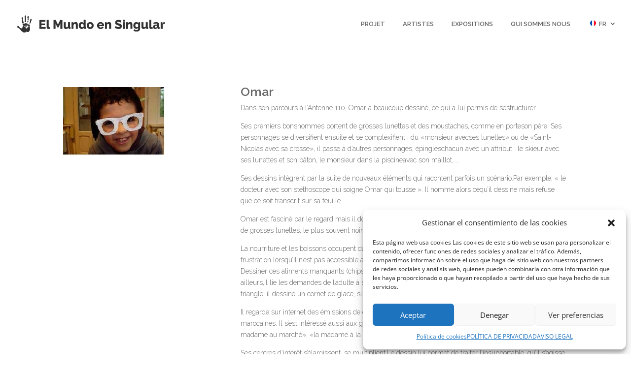

--- FILE ---
content_type: text/css
request_url: https://www.elmundoensingular.com/wp-content/et-cache/global/et-divi-customizer-global.min.css?ver=1768067140
body_size: 1336
content:
#top-header,#et-secondary-nav li ul{background-color:#8b2f97}.et_header_style_centered .mobile_nav .select_page,.et_header_style_split .mobile_nav .select_page,.et_nav_text_color_light #top-menu>li>a,.et_nav_text_color_dark #top-menu>li>a,#top-menu a,.et_mobile_menu li a,.et_nav_text_color_light .et_mobile_menu li a,.et_nav_text_color_dark .et_mobile_menu li a,#et_search_icon:before,.et_search_form_container input,span.et_close_search_field:after,#et-top-navigation .et-cart-info{color:}.et_search_form_container input::-moz-placeholder{color:}.et_search_form_container input::-webkit-input-placeholder{color:}.et_search_form_container input:-ms-input-placeholder{color:}#main-header .nav li ul a{color:rgba(0,0,0,0.7)}#top-menu li a{font-size:13px}body.et_vertical_nav .container.et_search_form_container .et-search-form input{font-size:13px!important}#top-menu li.current-menu-ancestor>a,#top-menu li.current-menu-item>a,#top-menu li.current_page_item>a{color:}#footer-widgets .footer-widget a,#footer-widgets .footer-widget li a,#footer-widgets .footer-widget li a:hover{color:#9e9e9e}.footer-widget{color:#9e9e9e}#main-footer .footer-widget h4,#main-footer .widget_block h1,#main-footer .widget_block h2,#main-footer .widget_block h3,#main-footer .widget_block h4,#main-footer .widget_block h5,#main-footer .widget_block h6{color:#e2e2e2}.footer-widget li:before{border-color:#9e9e9e}#main-footer .footer-widget h4,#main-footer .widget_block h1,#main-footer .widget_block h2,#main-footer .widget_block h3,#main-footer .widget_block h4,#main-footer .widget_block h5,#main-footer .widget_block h6{font-weight:bold;font-style:normal;text-transform:none;text-decoration:none}.footer-widget .et_pb_widget div,.footer-widget .et_pb_widget ul,.footer-widget .et_pb_widget ol,.footer-widget .et_pb_widget label{line-height:1.4em}#footer-widgets .footer-widget li:before{top:6.8px}#et-footer-nav{background-color:rgba(238,238,34,0.05)}.bottom-nav,.bottom-nav a{font-size:19px}#footer-info{font-size:13px}@media only screen and (min-width:981px){#main-footer .footer-widget h4,#main-footer .widget_block h1,#main-footer .widget_block h2,#main-footer .widget_block h3,#main-footer .widget_block h4,#main-footer .widget_block h5,#main-footer .widget_block h6{font-size:15px}.et_header_style_left #et-top-navigation,.et_header_style_split #et-top-navigation{padding:41px 0 0 0}.et_header_style_left #et-top-navigation nav>ul>li>a,.et_header_style_split #et-top-navigation nav>ul>li>a{padding-bottom:41px}.et_header_style_split .centered-inline-logo-wrap{width:81px;margin:-81px 0}.et_header_style_split .centered-inline-logo-wrap #logo{max-height:81px}.et_pb_svg_logo.et_header_style_split .centered-inline-logo-wrap #logo{height:81px}.et_header_style_centered #top-menu>li>a{padding-bottom:15px}.et_header_style_slide #et-top-navigation,.et_header_style_fullscreen #et-top-navigation{padding:32px 0 32px 0!important}.et_header_style_centered #main-header .logo_container{height:81px}#logo{max-height:45%}.et_pb_svg_logo #logo{height:45%}.et_header_style_centered.et_hide_primary_logo #main-header:not(.et-fixed-header) .logo_container,.et_header_style_centered.et_hide_fixed_logo #main-header.et-fixed-header .logo_container{height:14.58px}.et-fixed-header#top-header,.et-fixed-header#top-header #et-secondary-nav li ul{background-color:#8b2f97}.et-fixed-header #top-menu a,.et-fixed-header #et_search_icon:before,.et-fixed-header #et_top_search .et-search-form input,.et-fixed-header .et_search_form_container input,.et-fixed-header .et_close_search_field:after,.et-fixed-header #et-top-navigation .et-cart-info{color:!important}.et-fixed-header .et_search_form_container input::-moz-placeholder{color:!important}.et-fixed-header .et_search_form_container input::-webkit-input-placeholder{color:!important}.et-fixed-header .et_search_form_container input:-ms-input-placeholder{color:!important}.et-fixed-header #top-menu li.current-menu-ancestor>a,.et-fixed-header #top-menu li.current-menu-item>a,.et-fixed-header #top-menu li.current_page_item>a{color:!important}.et-fixed-header#top-header a{color:}}@media only screen and (min-width:1350px){.et_pb_row{padding:27px 0}.et_pb_section{padding:54px 0}.single.et_pb_pagebuilder_layout.et_full_width_page .et_post_meta_wrapper{padding-top:81px}.et_pb_fullwidth_section{padding:0}}	#top-header .container{font-family:'Montserrat',Helvetica,Arial,Lucida,sans-serif}#top-menu .current-menu-item a::before,#top-menu .current_page_item a::before{content:"";position:absolute;z-index:2;left:0;right:0}#top-menu li a:before{content:"";position:absolute;z-index:-2;left:0;right:100%;bottom:50%;background:#2ea3f2;height:2px;-webkit-transition-property:right;transition-property:right;-webkit-transition-duration:0.3s;transition-duration:0.3s;-webkit-transition-timing-function:ease-out;transition-timing-function:ease-out}#top-menu li a:hover{opacity:1!important}#top-menu li a:hover:before{right:0}#top-menu li li a:before{bottom:10%}.border-hover .et_pb_column{overflow:hidden;position:relative}.border-hover .et_pb_column img{-webkit-transition:all 0.5s ease-in-out;-moz-transition:all 0.5s ease-in-out;transition:all 0.5s ease-in-out}.border-hover .et_pb_column:hover img{transform:scale(1.1)}.border-hover .et_pb_column:hover .et_pb_image:after{position:absolute;top:0;left:0;width:100%;height:100%;background:rgba(0,0,0,0.4);content:''}.border-hover .et_pb_column .et_pb_promo_description:before{top:15px;right:15px;bottom:15px;left:15px;border-top:2px solid #fff;border-bottom:2px solid #fff;-webkit-transform:scale(0,1);transform:scale(0,1);-webkit-transform-origin:0 0;transform-origin:0 0;position:absolute;content:'';opacity:0;-webkit-transition:opacity 0.35s,-webkit-transform 0.35s;transition:opacity 0.35s,transform 0.35s}.border-hover .et_pb_column .et_pb_promo_description:after{top:15px;right:15px;bottom:15px;left:15px;border-right:2px solid #fff;border-left:2px solid #fff;-webkit-transform:scale(1,0);transform:scale(1,0);-webkit-transform-origin:100% 0;transform-origin:100% 0;position:absolute;content:'';opacity:0;-webkit-transition:opacity 0.35s,-webkit-transform 0.35s;transition:opacity 0.35s,transform 0.35s}.border-hover .et_pb_column:hover .et_pb_promo_description:before,.border-hover .et_pb_column:hover .et_pb_promo_description:after{-webkit-transition-delay:0.15s;transition-delay:0.15s;opacity:1;-webkit-transform:scale(1);transform:scale(1)}.border-hover .et_pb_column .et_pb_promo_description h2{opacity:0;color:#fff;position:absolute;top:37%;width:100%;text-align:center;-webkit-transition:all 0.5s ease-in-out;-moz-transition:all 0.5s ease-in-out;transition:all 0.5s ease-in-out;margin:0;padding:0}.border-hover .et_pb_column .et_pb_promo_description p{opacity:0;color:#fff;position:absolute;top:42%;width:100%;text-align:center;-webkit-transition:all 0.5s ease-in-out;-moz-transition:all 0.5s ease-in-out;transition:all 0.5s ease-in-out}.border-hover .et_pb_column:hover .et_pb_promo_description h2{opacity:1;position:absolute;top:40%;width:100%;text-align:center;color:#fff}.border-hover .et_pb_column:hover .et_pb_promo_description p{opacity:1;position:absolute;top:50%;width:100%;text-align:center;color:#fff}.border-hover .et_pb_promo{position:absolute;top:0;left:0;width:100%;height:100%}.border-hover .et_pb_promo_button{opacity:0;position:absolute;top:0;left:0;width:100%;height:100%}.border-hover .et_pb_promo_description{position:static!important}@media only screen and (max-width:600px){#main-header .container{width:100%;box-sizing:border-box;padding-right:20px;padding-left:15px}}@media only screen and (max-width:600px){#logo{width:230px;max-width:230px!important;padding-bottom:12px;margin-top:6px}}.nav li ul{position:absolute;top:46px;left:-25px;padding:10px 10px 10px 0px}@media only screen and (max-width:4000px){#logo{max-width:300px!important}}#circle-image img{border-radius:50%;height:same-as-width}.et_fullscreen_slider .et_pb_slides,.et_fullscreen_slider .et_pb_slide,.et_fullscreen_slider .et_pb_container{min-height:100%!important;height:100%!important}.nav li ul{top:56px}.et-fixed-header .nav li ul{top:35px}#main-footer{font-family:'Raleway';font-style:normal;font-weight:300}